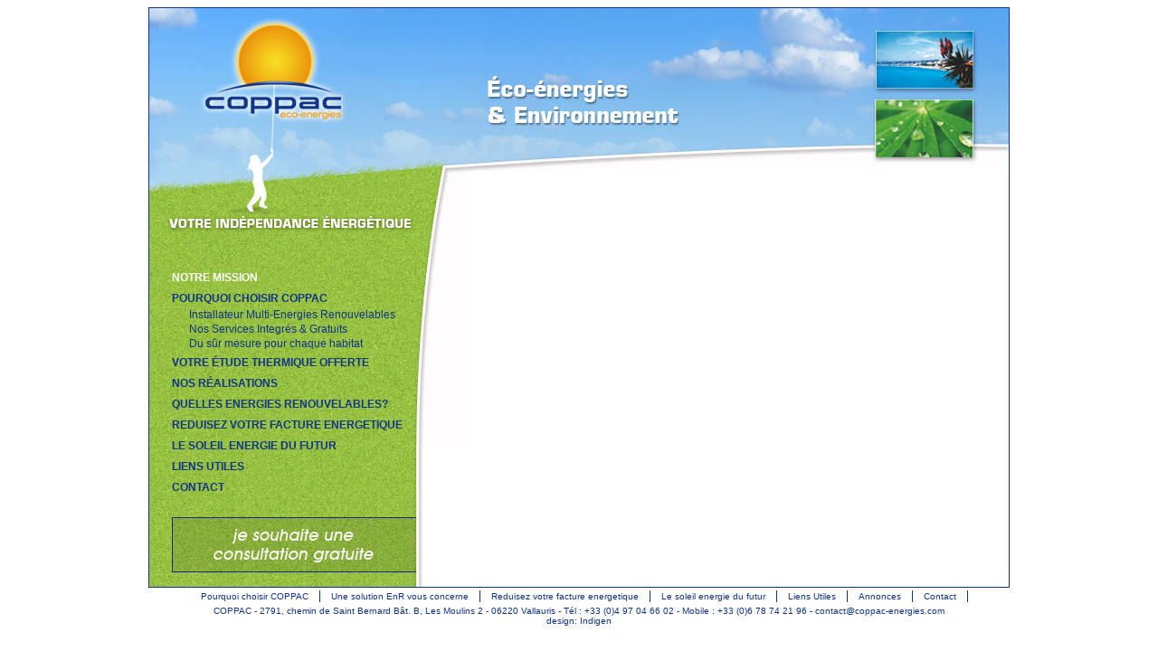

--- FILE ---
content_type: text/html
request_url: http://www.coppac-energies.com/index.php?option=com_content&task=view&id=20&Itemid=48
body_size: 2672
content:
<?xml version="1.0" encoding="iso-8859-1"?>
<!DOCTYPE html PUBLIC "-//W3C//DTD XHTML 1.0 Transitional//EN" "http://www.w3.org/TR/xhtml1/DTD/xhtml1-transitional.dtd">

<!-- DEBUT DE LA PAGE HTML -->

<html xmlns="http://www.w3.org/1999/xhtml" lang="fr" >

  <!-- DEBUT EN-TETE PAGE HTML -->

<head>

   <!-- <title>coppac-energies.com</title> -->

    
    <meta http-equiv="Content-Type" content="text/html; charset=iso-8859-1" />

    <title>coppac-energies.com</title>
<meta name="description" content="" />
<meta name="keywords" content="eco energies, CESI, SSC, PAC, Photovoltaique, independance energetique, avantages fiscaux, villas" />
<meta name="Generator" content="Joomla! - Copyright (C) 2005 - 2007 Open Source Matters. All rights reserved." />
<meta name="robots" content="index, follow" />
	<link rel="shortcut icon" href="http://www.coppac-energies.com//images/favicon.ico" />
	
    <link rel="stylesheet" href="http://www.coppac-energies.com//templates/coppac_template-i/css/template_css.css" type="text/css"/>
  

</head>

<body>

<table width="950" cellpadding="0" cellspacing="0" align="center" class="border">

	<tr>

		<td width="350" class="left-bg" valign="top">

        	<table width="350" cellpadding="0" cellspacing="0" class="left-img" valign="top">

        		<tr>

                	<td width="50" height="155" valign="top"></td>

                    <td width="180" height="155" valign="top"><a class="bt-home" href="http://www.coppac-energies.com/index.php"></a></td>

        			<td width="120" height="155" valign="top"></td>

                </tr>

                <tr><td colspan="3" height="125" valign="top"></td></tr>

                <tr>

                	<td colspan="3" width="350" align="left" valign="top" class="left-module" > 		<table cellpadding="0" cellspacing="0" class="moduletable">
				<tr>
			<td>
				
<table width="100%" border="0" cellpadding="0" cellspacing="0">
<tr align="left"><td><a href="http://www.coppac-energies.com//index.php?option=com_content&amp;task=view&amp;id=20&amp;Itemid=48" class="mainlevel" id="active_menu"> NOTRE MISSION</a></td></tr>
<tr align="left"><td><a href="http://www.coppac-energies.com/index.php?option=com_content&amp;task=view&amp;id=28&amp;Itemid=57 " class="mainlevel" >POURQUOI CHOISIR COPPAC</a>

<div style="padding-left: 4px"><img src="http://www.coppac-energies.com//templates/coppac_template-i/images/indent1.png" alt="" /><a href="http://www.coppac-energies.com//index.php?option=com_content&amp;task=view&amp;id=28&amp;Itemid=57" class="sublevel" >Installateur Multi-Energies Renouvelables</a></div>
<div style="padding-left: 4px"><img src="http://www.coppac-energies.com//templates/coppac_template-i/images/indent1.png" alt="" /><a href="http://www.coppac-energies.com//index.php?option=com_content&amp;task=view&amp;id=15&amp;Itemid=30" class="sublevel" >Nos Services Integrés &amp; Gratuits</a></div>
<div style="padding-left: 4px"><img src="http://www.coppac-energies.com//templates/coppac_template-i/images/indent1.png" alt="" /><a href="http://www.coppac-energies.com//index.php?option=com_content&amp;task=view&amp;id=29&amp;Itemid=58" class="sublevel" >Du sûr mesure pour chaque habitat</a></div>
</td></tr>
<tr align="left"><td><a href="http://www.coppac-energies.com//index.php?option=com_content&amp;task=view&amp;id=27&amp;Itemid=55" class="mainlevel" >VOTRE ÉTUDE THERMIQUE OFFERTE</a></td></tr>
<tr align="left"><td><a href="http://www.coppac-energies.com//index.php?option=com_content&amp;task=view&amp;id=30&amp;Itemid=60" class="mainlevel" >NOS RÉALISATIONS</a></td></tr>
<tr align="left"><td><a href="http://www.coppac-energies.com//index.php?option=com_content&amp;task=view&amp;id=13&amp;Itemid=27" class="mainlevel" >QUELLES ENERGIES RENOUVELABLES?</a></td></tr>
<tr align="left"><td><a href="http://www.coppac-energies.com//index.php?option=com_content&amp;task=view&amp;id=16&amp;Itemid=32" class="mainlevel" >REDUISEZ VOTRE FACTURE ENERGETIQUE</a></td></tr>
<tr align="left"><td><a href="http://www.coppac-energies.com//index.php?option=com_content&amp;task=view&amp;id=17&amp;Itemid=33" class="mainlevel" >LE SOLEIL ENERGIE DU FUTUR</a></td></tr>
<tr align="left"><td><a href="http://www.coppac-energies.com//index.php?option=com_content&amp;task=view&amp;id=18&amp;Itemid=34" class="mainlevel" >LIENS UTILES</a></td></tr>
<tr align="left"><td><a href="http://www.coppac-energies.com//index.php?option=com_content&amp;task=view&amp;id=19&amp;Itemid=35" class="mainlevel" >CONTACT</a></td></tr>
</table>			</td>
		</tr>
		</table>
					<table cellpadding="0" cellspacing="0" class="moduletable">
				<tr>
			<td>
				<?xml version="1.0" encoding="iso-8859-1"?>
<!DOCTYPE html PUBLIC "-//W3C//DTD XHTML 1.0 Transitional//EN" "http://www.w3.org/TR/xhtml1/DTD/xhtml1-transitional.dtd">
<html xmlns="http://www.w3.org/1999/xhtml" xml:lang="en" lang="en">
<head>
<title>coppac-energies.com</title>
<meta http-equiv="Content-Type" content="text/html; charset=iso-8859-1" />
<title>coppac-energies.com - Instalateur Multi-Energies Renouvelables</title>
<meta name="title" content="Instalateur Multi-Energies Renouvelables" />
<meta name="author" content="Administrator" />
<meta name="description" content="Votre ind&eacute;pendance &eacute;nerg&eacute;tique
Les hommes cl&eacute;fs de coppac ont, chacun, la responsabilit&eacute; d\'un m&eacute;tier, indispensable &agrave; l\'entreprise et la satisfaction denos clients., Coppac , Votre ind&eacute;pendance &eacute;nerg&eacute;tique. Installateur d\'&eacute;nergies renouvelable. Coppac propose une solution EnR adapter &agrave; chaque habitat." />
<meta name="keywords" content="eco energies, CESI, SSC, PAC, Photovoltaique, independance energetique, avantages fiscaux, villas, coppac, chauffage, chaleur, energies renouvelables, energie renouvelable, &eacute;nergie, energie, energies, climatisation, bois chauffage, chauffage solaire, chaudi&egrave;re bois, chaudiere bois, photovoltaique, pompe &agrave; chaleur, pompe a chaleur, enr, solaire, panneau, panneaux solaires, panneau solaire" />
<meta name="Generator" content="Joomla! - Copyright (C) 2005 - 2007 Open Source Matters. All rights reserved." />
<meta name="robots" content="index, follow" />
<style type="text/css">a.bt-consult{
width: 270px;
height: 61px;
display: block;
background-image:url(http://www.coppac-energies.com//images/stories/bt-consult1.jpg);}a.bt-consult:hover{
width: 270px;
height: 61px;
background-image:url(http://www.coppac-energies.com//images/stories/bt-consult2.jpg);
display: block;
}</style>
</head>
<body> <br />
<p><a class="bt-consult" href="http://www.coppac-energies.com/index.php?option=com_artforms&amp;formid=1&amp;Itemid=99999" title="formulaire coppac"></a></p>
</body>
</html>			</td>
		</tr>
		</table>
		 </td>

        		</tr>       

        	</table>

        </td>



		<td width="600" valign="top">

        	<table width="600" cellpadding="0" cellspacing="0">

        		<tr>

					<td height="180" width="600" class="top" valign="top" colspan="2">		<table cellpadding="0" cellspacing="0" class="moduletable">
				<tr>
			<td>
				<img height="180" width="600" title="" alt="coppac" src="http://www.coppac-energies.com/2009/images/stories/img-top/top-coppac.jpg" />			</td>
		</tr>
		</table>
		</td>

				</tr>

                 <tr>

                	<td class="mainbody" valign="top"> </td>  

                           </td>

     			</tr>

            </table>

         </td>

      </tr>

</table>



<table width="950" cellpadding="0" cellspacing="0" align="center" class="footer">

	<tr>

		<td height="20" class="user3" align="center" >		<table cellpadding="0" cellspacing="0" class="moduletable">
				<tr>
			<td>
				<ul id="mainlevel-nav"><li><a href="http://www.coppac-energies.com//index.php?option=com_content&amp;task=view&amp;id=28&amp;Itemid=59" class="mainlevel-nav" >Pourquoi choisir COPPAC</a></li><li><a href="http://www.coppac-energies.com//index.php?option=com_content&amp;task=view&amp;id=13&amp;Itemid=38" class="mainlevel-nav" >Une solution EnR vous concerne</a></li><li><a href="http://www.coppac-energies.com//index.php?option=com_content&amp;task=view&amp;id=16&amp;Itemid=39" class="mainlevel-nav" >Reduisez votre facture energetique</a></li><li><a href="http://www.coppac-energies.com//index.php?option=com_content&amp;task=view&amp;id=17&amp;Itemid=40" class="mainlevel-nav" >Le soleil energie du futur</a></li><li><a href="http://www.coppac-energies.com//index.php?option=com_content&amp;task=view&amp;id=18&amp;Itemid=41" class="mainlevel-nav" >Liens Utiles</a></li><li><a href="http://www.coppac-energies.com//index.php?option=com_content&amp;task=view&amp;id=21&amp;Itemid=50" class="mainlevel-nav" >Annonces</a></li><li><a href="http://www.coppac-energies.com//index.php?option=com_content&amp;task=view&amp;id=19&amp;Itemid=42" class="mainlevel-nav" >Contact</a></li></ul>			</td>
		</tr>
		</table>
		 </td>

	</tr>

    <tr>

    	<td>  COPPAC - 2791, chemin de Saint Bernard Bât. B, Les Moulins 2 - 06220 Vallauris - Tél : +33 (0)4 97 04 66 02 - Mobile : +33 (0)6 78 74 21 96 - <a href="mailto:contact@coppac-energies.com">contact@coppac-energies.com</a><br /> <a href="http://www.indigen.com/" target="_blank">design: Indigen </a>


        </td>

     </tr>

</table>

<table width="950" cellpadding="0" cellspacing="0" align="center">

	<tr><td height="12"></td></tr>

</table>

<script type="text/javascript">

var gaJsHost = (("https:" == document.location.protocol) ? "https://ssl." : "http://www.");

document.write(unescape("%3Cscript src='" + gaJsHost + "google-analytics.com/ga.js' type='text/javascript'%3E%3C/script%3E"));

</script>

<script type="text/javascript">

try {

var pageTracker = _gat._getTracker("UA-8820439-1");

pageTracker._trackPageview();

} catch(err) {}</script>

<script type="text/javascript">
var gaJsHost = (("https:" == document.location.protocol) ? "https://ssl." : "http://www.");
document.write(unescape("%3Cscript src='" + gaJsHost + "google-analytics.com/ga.js' type='text/javascript'%3E%3C/script%3E"));
</script>
<script type="text/javascript">
try {
var pageTracker = _gat._getTracker("UA-13215906-1");
pageTracker._trackPageview();
} catch(err) {}</script>

</body>

</html><!-- 1770077423 -->

--- FILE ---
content_type: text/css
request_url: http://www.coppac-energies.com//templates/coppac_template-i/css/template_css.css
body_size: 1409
content:
body{
   margin: auto;
   margin-top:8px;
 }

.border{
border: solid 1px;
border-color: #10358a;}

.border-footer{
border-bottom: solid 1px;
border-color-bottom: #10358a;
border-left: solid 1px;
border-color-left: #10358a;
border-right: solid 1px;
border-color-right: #10358a;
}

a.bt-home{
width: 180px;
height: 155px;
display: block;
background-image:url(../images/bt-home.jpg);}
a.bt-home:hover{
width: 180px;
height: 155px;
display: block;
background-image:url(../images/bt-home.jpg);
background-position: -180px;
	}

a.bt-consult{
width: 270px;
height: 61px;
display: block;
background-image:url(http://www.coppac-energies.com/images/smilies/stories/bt-consult1.jpg);}


a.bt-consult:hover{
width: 270px;
height: 61px;
background-image:url(http://www.coppac-energies.com/images/smilies/stories/bt-consult2.jpg);
display: block;
	}

.top{
width:600px;
height:180px;
background-image: url(../images/top-contact.jpg);
background-repeat:no-repeat;
background-position:top;}

.left-img{
width:350px;
background-image: url(../images/img-left2.jpg);
background-repeat:no-repeat;
background-position:top;}

.left-bg{
width:350px;
background-image: url(../images/bg-left-v2.jpg);
background-repeat:repeat-y;
}

.left-module{
	padding-top: 5px;
	padding-left: 25px;
	padding-right: 15px;
padding-bottom: 5px;
font-size:12px;
}
.left-module a{

 font-size:12px;
 line-height: 16px;
}
.left-module a:hover{
 color:#ffffff;
}

.right-module{padding-left: 5px;
	padding-right: 5px;}


.content{	border: solid 1px;
	border-color: #abadb3;
	}

.mainbody{
padding-top:15px;
padding-left:21px;
padding-right: 10px;
padding-bottom:10px;
}

.mainbody a{

text-decoration: none;
}
.mainbody a:hover{

text-decoration: none;color: #e8910b;
}


.right-module{padding-right: 5px; padding-top: 25px;}

.footer{	font-weight: normal;
	font-family: Arial, Helvetica, sans-serif;
	color:#10358a;
	font-size:10px;
	text-align:center;}
.footer a{	font-weight: normal;
	font-family: Arial, Helvetica, sans-serif;
	color:#10358a;
	font-size:10px;}
.footer a:hover{	font-weight: normal;
	font-family: Arial, Helvetica, sans-serif;
	color:#e8910b;
	font-size:10px;}
	
/* ===================================================== 
 *  CONTENT MENUS
 * ----------------------------------------------------- */

.contentpaneopen{
	color: #494e56;	
   font-size: 13px;
   font-family: Arial, Helvetica, sans-serif;
	padding-left: 0px;

}
.componentheading{
	color: #382a67;	
   font-size: 13px;
   font-family: Arial, Helvetica, sans-serif;
	font-weight: bold;
	padding-bottom:20px;

}

.contentheading {color: #494e56;	
   font-size: 13px;
   font-family: Arial, Helvetica, sans-serif;
	font-weight: bold;
}

.contentpane{color: #494e56; line-height: 20px; text-decoration: none;font-size: 13px;
	font-weight: normal;
	font-family: Arial, Helvetica, sans-serif;
}


table.moduletable th {
	font-family: Arial, Helvetica, sans-serif;
	font-size: 11px;
	color: #10358a;
	font-weight: bold;
	text-align: left;
	padding-top: 0px;
	padding-bottom: 15px;
	padding-left: 0px;
}
table.moduletable {
	font-family: Arial, Helvetica, sans-serif;
	font-size: 11px;
	font-weight: normal;
	text-align: left;
}





a {color: #10358a; text-decoration: none;}

a:hover {color: #e8910b;text-decoration: none;}


a.ref{color: transparent; text-decoration: none;}
a.ref:hover {color: transparent;text-decoration: none;}

/* ===================================================== 
 *  STYLES MENUS
 * ----------------------------------------------------- */

a.mainlevel  {
	padding-left: 0px;
	padding-right: 0px;
	padding-top: 5px;
	margin-bottom: 2px;
	font-size: 12px;
	font-weight: bold;
	text-transform:uppercase;
	font-family: Arial, Helvetica, sans-serif;
	line-height: 16px;
	text-decoration: none;
	float: right;
	width: 270px;
	height: 16px;
	text-align: left;	
}
a.mainlevel: link {

		text-decoration: none;
}
a.mainlevel:link, a.mainlevel:visited {

	color: #10358a;
		text-decoration: none;
}

a.mainlevel:hover {

	color: #ffffff;
		text-decoration: none;
}

#active_menu{

	color: #ffffff;
	}
	
a#active_menu:hover {

	color: #ffffff;
	}


/* --------------menu top3----------------------------- */
a.mainleveltop3  {
	padding-left: 15px;
	padding-right: 0px;
	padding-top: 2px;
	margin-bottom: 2px;
	font-size: 11px;
	font-weight: normal;
	font-family: Arial, Helvetica, sans-serif;
	line-height: 14px;
	text-decoration: none;
	float: left;
	height: 20px;
	text-align: left;	
}
a.mainleveltop3: link {

	color: #10358a;
		text-decoration: none;
}
a.mainleveltop3:link, a.mainlevel:visited {

	color: #10358a;
		text-decoration: none;
}

a.mainleveltop3:hover {

	color: #ffffff;
		text-decoration: none;
}

#active_menutop3{

	color: #ffffff;
	}
	
a#active_menutop3:hover {

	color: #ffffff;
	}











/* --------------menu top----------------------------- */

 ul#mainlevel-nav
{
	list-style: none;
	padding: 0;
	margin: 0;
	font-size: 0.8em;
}

ul#mainlevel-nav li
{
	background-image: none;
	padding-left: 0px;
	padding-right: 0px;
	float: left;
	margin: 0;
	font-size: 11px;
	line-height: 13px;
	white-space: nowrap;
	border-right: 1px solid #10358a;
}

ul#mainlevel-nav li a
{
	display: block;
	padding-left: 12px;
	padding-right: 12px;
	text-decoration: none;
	color: #10358a;
	background: transparent;
}

#buttons>ul#mainlevel-nav li a { width: auto; }

	ul#mainlevel-nav li a:hover
{
	color: #e8910b;
}














/*_ _ _ MENU HORIZONTAL _ _ _*/
ul li{
	display: inline;
	background-image: url(../images/barseparationmenu.jpg);
	background-position: right;
	background-repeat: no-repeat;
	float: left;
}

ul li a{
	text-decoration: none;
	font-size: 16px;
	font-family: Verdana, Geneva, Arial, Helvetica, sans-serif;
	color: white;
	font-weight: normal;
	padding-right: 7px;
	padding-left: 7px;
}

* html ul li a{
	width: 10px
}

ul li a:hover{
	text-decoration: none;
	font-size: 16px;
	font-family: Verdana, Geneva, Arial, Helvetica, sans-serif;
	color: 5F6166;
	font-weight: normal;
}